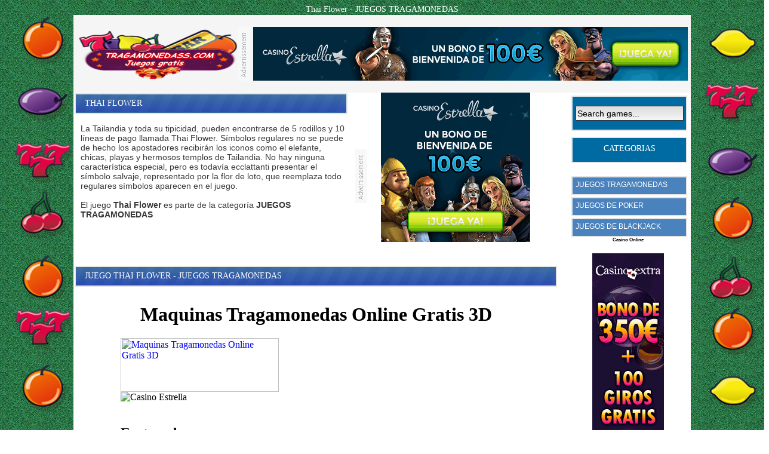

--- FILE ---
content_type: text/html; charset=utf-8
request_url: https://tragamonedass.com/thai-flower
body_size: 3213
content:
<!DOCTYPE html PUBLIC "-//W3C//DTD XHTML 1.0 Strict//EN"
    "http://www.w3.org/TR/xhtml1/DTD/xhtml1-strict.dtd">
<html xmlns="http://www.w3.org/1999/xhtml" xml:lang="es" lang="es">
<head>
<meta http-equiv="Content-Type" content="text/html; charset=utf-8"/>
<title>Thai Flower - JUEGOS TRAGAMONEDAS</title>
	<link rel="canonical" href="https://tragamonedass.com/thai-flower" />
<meta name="description" content="La Tailandia y toda su tipicidad, pueden encontrarse de 5 rodillos y 10 líneas de pago llamada Thai Flower. Símbolos  regulares no se puede de hecho los apostadores recibirán los iconos como el elefante, chicas, playas y hermosos templos de Tailandia. No hay ninguna característica especial, pero es todavía ecclattanti presentar el símbolo salvaje, representado por la flor de loto, que reemplaza todo regulares símbolos aparecen en el juego."/>
<meta name="Rating" content="General"/>
<meta name="distribution" content="global"/>
<meta name="robots" content="index,follow"/>
<meta name="expires" content="never"/>
<meta name="revisit-after" content="1 days"/>
<meta property="og:image" />
<script type="text/javascript" src="includes/jquery-1.8.2.js"></script>
<script type="text/javascript">
SITE_URL = 'http://www.tragamonedass.com';
TEMPLATE_URL = '/templates/bluetino';
AD_COUNTDOWN = '10';
SEO_ON = '3';
USER_IS_ADMIN = '0';
COMMENT_POINTS = 10;
POST_POINTS = 10;NEW_PMS = 0; NEW_FRS = 0; N_NEW_TOPIC = 0;ID = '1555';DELETE_FRIEND_CONFIRM = 'Are you sure you want to delete this friend?';UNFRIENDED = 'Friend removed';REQUEST_SENT = 'Request sent';CHALLENGE_A_FRIEND = 'Challenge a friend';CHALLENGE_SUBMITTED = 'Challenge sent';CHALLENGE_ANOTHER = 'Challenge another friend';GAME_FAVOURITE = 'Favourite';GAME_UNFAVOURITE = 'Unfavourite';FILL_IN_FORM = 'Please make sure you\'ve filled in the required fields';N_COMMENT_FAST = 'Please wait at least 60 seconds between comments';N_POINTS_EARNED1 = 'You earned';N_POINTS_EARNED2 = 'points';N_POINTS_EARNED_COMMENT = 'for posting a comment';N_ONE_NEW_PM = 'You have a new private message';N_MULTIPLE_NEW_PMS1 = 'You have';N_MULTIPLE_NEW_PMS2 = 'unread private messages';N_ONE_NEW_FR = 'You have a new friend request';N_MULTIPLE_NEW_FRS1 = 'You have';N_MULTIPLE_NEW_FRS2 = 'new friend requests';N_VIEW = 'View';
window.setTimeout('GameAddPlay(1555)', 10000);
window.setTimeout('UserAddPlay()', 120000);
</script>
<script type="text/javascript" src="includes/avarcade.js"></script>
<link rel="shortcut icon" href="favicon.ico" type="image/x-icon"/>
<link rel="icon" href="favicon.ico" type="image/x-icon"/>
<link rel="stylesheet" type="text/css" href="templates/bluetino/style.css"/>
<style type="text/css">
/*<![CDATA[*/
 br.c2 {clear:both}
 div.c1 {text-align: center}
 div.c2 {text-align: left}
/*]]>*/
</style>
<style type="text/css">
/*<![CDATA[*/
 br.c1 {clear:both}
/*]]>*/
</style>
</head>
<div style="background:url(templates/bluetino/images/main_background.png) center no-repeat;height:1000px;position:absolute; width:100%;z-index: -500"></div>
<body>
<div class="c1">
<h1>Thai Flower - JUEGOS TRAGAMONEDAS</h1>
<div class="main_container header">
<div class="logo"><a href="/"><img src="templates/bluetino/images/logo.png" width="265" height="90" alt="Maquinas Tragamonedas Online Gratis 3D" title="Maquinas Tragamonedas Online Gratis 3D"/></a></div>
<div class="leaderboard">
<img src="pics/estrella.gif" alt="Casino Estrella">
</div>
<br class="c1"/></div>
<div class="home_container">
<div class="content_left">
<div class="game_info_left">
<div class="game_description_head">
<h2>Thai Flower</h2>
</div>
<br/>
<div class="game_description">La Tailandia y toda su tipicidad, pueden encontrarse de 5 rodillos y 10 líneas de pago llamada Thai Flower. Símbolos  regulares no se puede de hecho los apostadores recibirán los iconos como el elefante, chicas, playas y hermosos templos de Tailandia. No hay ninguna característica especial, pero es todavía ecclattanti presentar el símbolo salvaje, representado por la flor de loto, que reemplaza todo regulares símbolos aparecen en el juego.</div>
<br/>
<div class="game_description">El juego <strong>Thai Flower</strong> es parte de la categoría  <strong>JUEGOS TRAGAMONEDAS</strong></div>
</div>
<div class="game_ads"><img src="pics/estrella2.gif" alt="Casino Estrella Bono"></div>
<br class="c1"/>
<div class="content">
<div class="view_share_button"><div><div class="social_icons">
	<div class="social_text">
		</div>
	<!--- Facebook --->
	<div class="fb-like" data-width="50" data-layout="button_count" data-show-faces="false" data-send="false"></div>
	<!--- google plus --->
<div class="g-plusone" data-size="medium"></div>
<script type="text/javascript">
  (function() {
    var po = document.createElement('script'); po.type = 'text/javascript'; po.async = true;
    po.src = 'https://apis.google.com/js/plusone.js';
    var s = document.getElementsByTagName('script')[0]; s.parentNode.insertBefore(po, s);
  })();
</script>
</div></div></div>
<div class="game_description_head">
<h2>JUEGO Thai Flower - JUEGOS TRAGAMONEDAS</h2>
</div>						
<div class="game_container"><div id="ava-game_container"><iframe src="casinomatrix/matrix_layout-1-partnerCode-skillonnet-context-matrix-realMoney-false-portal1_preload-thaiflower-accountId--ticket--languageCode-en_GB_ext_iframe" width="670" height="500" frameborder="0"></iframe></div></div>
<br><br>
<!--Aici incepe Butonul de Raportare-->
<div class="view_report_button">	<div id="reportgame"><a href="#" onclick="ShowPopup('ava-popup', 'includes/forms/game_report_form_id-1555', 'Report Game'); return false">Report Game</a></div></div>
<!--Aici se termina Butonul de Raportare-->
<div class="game_description_head">
<h2>More games</h2>
</div>
<div class="featured_game_random">
	<div class="featured_game_image">
		<a href="/"></a>
	</div> 
	<div class="featured_game_info">
		<div class="featured_game_head">
			<a href="/" alt="Muse" title="Muse">Muse</a>
		</div> 
	</div>
	<br style="clear:both"/>
</div>
<div class="featured_game_random">
	<div class="featured_game_image">
		<a href="volcano-eruption"><img src="games/images/volcano-eruption.jpg" height="140" width="182" alt="Volcano Eruption" title="Volcano Eruption"/></a>
	</div> 
	<div class="featured_game_info">
		<div class="featured_game_head">
			<a href="volcano-eruption" alt="Volcano Eruption" title="Volcano Eruption">Volcano Eruption</a>
		</div> 
	</div>
	<br style="clear:both"/>
</div>
<div class="featured_game_random">
	<div class="featured_game_image">
		<a href="alcatraz"></a>
	</div> 
	<div class="featured_game_info">
		<div class="featured_game_head">
			<a href="alcatraz" alt="Alcatraz" title="Alcatraz">Alcatraz</a>
		</div> 
	</div>
	<br style="clear:both"/>
</div>
<div class="featured_game_random">
	<div class="featured_game_image">
		<a href="mystic-dreams"></a>
	</div> 
	<div class="featured_game_info">
		<div class="featured_game_head">
			<a href="mystic-dreams" alt="Mystic Dreams" title="Mystic Dreams">Mystic Dreams</a>
		</div> 
	</div>
	<br style="clear:both"/>
</div><br class="c1"/>
<br/></div>
<div class="game_description_head">
<h2>Comments Thai Flower</h2>
</div>
<div class="game_description"><br/>
<div class="fb-comments" data-width="815"></div>
</div></div>
<div class="c2">
<div class="content_right"><div class="module_header_search"><h3><div class="search">
			<form action="index_task-search" method="get" onsubmit="searchSubmit('http://www.tragamonedass.com', ''); return false;">
			<div class="search_contain">
            	<input name="q" type="text" size="10" id="search_textbox" value="Search games..." onclick="clickclear(this, 'Search games...')" onblur="clickrecall(this,'Search games...')" class="search_box"/>
            </div>
			</form>
		</div></h3></div>
<div class="module_header"><h3>CATEGORIAS</h3></div>
<div class="module"></a><li><a href="juegos-tragamonedas">JUEGOS TRAGAMONEDAS</a></li></a><li><a href="juegos-de-poker">JUEGOS DE POKER</a></li></a><li><a href="juegos-de-blackjack">JUEGOS DE BLACKJACK</a></li><center><h6>Casino Online</h6></center>
<center><img src="pics/casinoextra.gif" alt="Casino Extra">
</center>
</div>
<center><h6>Advertisment</h6></center>
</div></div>
<br class="c1"/>
<br style="clear:both"/>
	</div>
<div class="footer">
	                                  Copyright TRAGAMONEDASS.COM 2020. -<a href="/cdn-cgi/l/email-protection#0b6f6e677e73733c3d234a595944494a22726a63646425686466">Contactar</a>-
</br>  Juegos en TRAGAMONEDASS.COM tienen derechos de autor de los sitios de los que se extrajeron. 
                            </div>
<!--Aici incepe Noul cod pentru Butonul de Raportare-->
 <div id="current_task" style="display:none">view</div>
<div class="notification" id="notification">
	<div class="notification_icon"></div>
	<div class="notification_message"></div>
	<div class="notification_quit" id="notification_quit">X</div>
</div>
<!-- AV Arcade Popup !-->
<div id="ava-popup">
	<div id="ava-popup-header">
		<div id="ava-popup-title"></div>
		<div id="popup-close-button" onclick="HidePopup();"></div>
	</div>
	<div id="ava-popup-content"></div>
</div>
<div id="overlay"></div>
<div id="close_fs" class="close_fullscreen" onclick="ResetFlash()"><a href="#">
Exit fullscreen</a></div>
<!--Aici se termina Noul cod pentru Butonul de Raportare-->
                            <script data-cfasync="false" src="/cdn-cgi/scripts/5c5dd728/cloudflare-static/email-decode.min.js"></script><script defer src="https://static.cloudflareinsights.com/beacon.min.js/vcd15cbe7772f49c399c6a5babf22c1241717689176015" integrity="sha512-ZpsOmlRQV6y907TI0dKBHq9Md29nnaEIPlkf84rnaERnq6zvWvPUqr2ft8M1aS28oN72PdrCzSjY4U6VaAw1EQ==" data-cf-beacon='{"version":"2024.11.0","token":"86379f3220d545b1a63e981b7d10e34e","r":1,"server_timing":{"name":{"cfCacheStatus":true,"cfEdge":true,"cfExtPri":true,"cfL4":true,"cfOrigin":true,"cfSpeedBrain":true},"location_startswith":null}}' crossorigin="anonymous"></script>
</body>
</html></div>
</div>
</body>
</html>

--- FILE ---
content_type: text/html; charset=utf-8
request_url: https://tragamonedass.com/casinomatrix/matrix_layout-1-partnerCode-skillonnet-context-matrix-realMoney-false-portal1_preload-thaiflower-accountId--ticket--languageCode-en_GB_ext_iframe
body_size: 5143
content:

<center><h1>Maquinas Tragamonedas Online Gratis 3D</h1></center>
<!DOCTYPE html PUBLIC "-//W3C//DTD XHTML 1.0 Strict//EN" "http://www.w3.org/TR/xhtml1/DTD/xhtml1-strict.dtd">
<html xmlns="http://www.w3.org/1999/xhtml" xml:lang="en" lang="en" xmlns:fb="http://www.facebook.com/2008/fbml">
<head>
	<meta http-equiv="Content-Type" content="text/html; charset=UTF-8"/>
<!-- Begin Cookie Consent plugin by Silktide - http://silktide.com/cookieconsent -->
<script type="text/javascript">
    window.cookieconsent_options = {"message":"This website uses cookies to ensure you get the best experience on our website","dismiss":"Got it!","learnMore":"More info","link":"https://www.google.com/policies/technologies/","theme":"dark-bottom"};
</script>
<script type="text/javascript" src="https://s3.amazonaws.com/cc.silktide.com/cookieconsent.latest.min.js"></script>
<!-- End Cookie Consent plugin -->
<title>Maquinas Tragamonedas Online Gratis 3D</title>
	<link rel="canonical" href="https://tragamonedass.com" />
<meta name="description" content="Juega gratis,a las maquinas tragamonedas online. Añadimos cada día mas nuevos juegos de tragamonedas 3D."/>
	<meta name="keywords" content="tragamonedas, juegos tragamonedas, tragamonedas gratis, tragamonedas online, tragamonedas 3D, maquinas tragamonedas"/><meta name="generator" content="AV Arcade"/>
<script type="text/javascript">
SITE_URL = 'http://www.tragamonedass.com';
TEMPLATE_URL = '/templates/bluetino';
AD_COUNTDOWN = '10';
SEO_ON = '3';
USER_IS_ADMIN = '0';
COMMENT_POINTS = 10;
POST_POINTS = 10;NEW_PMS = 0; NEW_FRS = 0; N_NEW_TOPIC = 0;DELETE_FRIEND_CONFIRM = 'Are you sure you want to delete this friend?';UNFRIENDED = 'Friend removed';REQUEST_SENT = 'Request sent';CHALLENGE_A_FRIEND = 'Challenge a friend';CHALLENGE_SUBMITTED = 'Challenge sent';CHALLENGE_ANOTHER = 'Challenge another friend';GAME_FAVOURITE = 'Favourite';GAME_UNFAVOURITE = 'Unfavourite';FILL_IN_FORM = 'Please make sure you\'ve filled in the required fields';N_COMMENT_FAST = 'Please wait at least 60 seconds between comments';N_POINTS_EARNED1 = 'You earned';N_POINTS_EARNED2 = 'points';N_POINTS_EARNED_COMMENT = 'for posting a comment';N_ONE_NEW_PM = 'You have a new private message';N_MULTIPLE_NEW_PMS1 = 'You have';N_MULTIPLE_NEW_PMS2 = 'unread private messages';N_ONE_NEW_FR = 'You have a new friend request';N_MULTIPLE_NEW_FRS1 = 'You have';N_MULTIPLE_NEW_FRS2 = 'new friend requests';N_VIEW = 'View';
</script>
<script type="text/javascript" src="includes/jquery-1.8.2.js"></script>
<script type="text/javascript" src="includes/avarcade.js"></script>
<link rel="shortcut icon" href="favicon.ico" type="image/x-icon"/>
<link rel="icon" href="favicon.ico" type="image/x-icon"/>
<style type="text/css">
/* Game fullscreen */
.flash_popup {
	position: fixed;
	z-index: 3;
	top: 0%;
    left: 50%;
    margin: 0 auto;
}
.close_fullscreen {
	z-index: 4;
	position: fixed;
	display: none;
	top: 0px;
	right: 0px;
	background-color: #000;
	color: #fff;
	font-family: Arial;
	font-size: 18px;
	padding: 5px;
}
.close_fullscreen a {
	text-decoration: none;
	color: #fff;
}
.3dmissing {
	margin: auto;
	position: relative;
	top: 50%;
	width: 193px;
}
#unityPlayer {
	cursor: default;
	height: 450px;
	width: 600px;
}
</style><link rel="stylesheet" type="text/css" href="templates/bluetino/style.css"/>
</head>
<div style="background:url(templates/bluetino/images/main_background.png) center no-repeat;height:1000px;position:absolute; width:100%;z-index: -500"></div>
<body>
<div class="main_container header">
<div class="logo"><a href="/"><img src="templates/bluetino/images/logo.png" width="265" height="90" alt="Maquinas Tragamonedas Online Gratis 3D" title="Maquinas Tragamonedas Online Gratis 3D"/></a></div>
<div class="leaderboard">
<img src="pics/estrella.gif" alt="Casino Estrella">
</div>
		<br style="clear:both"/>
</div><div class="home_container">
<div class="content_left">
<div class="featured_games_heading">
<h2>Featured games</h2>
</div>
<div class="featured_games"><div id="featured_games_container">
<div class="featured_game">
	<div class="featured_game_image">
		<a href="lucky-lady-charm"><img src="games/images/lucky ladys charm.jpg" height="140" width="182" alt="Lucky Lady Charm" title="Lucky Lady Charm"/></a>
	</div> 
	<div class="featured_game_info">
		<div class="featured_game_head">
			<a href="lucky-lady-charm" alt="Lucky Lady Charm" title="Lucky Lady Charm">Lucky Lady Charm</a>
		</div>Pulgadas, un nuevo día,  adicionales de tragaperras con un juego muy interesante conocido por muchos de u… 
	</div>
	<br style="clear:both"/>
</div>
<div class="featured_game">
	<div class="featured_game_image">
		<a href="golden-goddess-"><img src="games/images/golden_goddess.jpg" height="140" width="182" alt="Golden Goddess " title="Golden Goddess "/></a>
	</div> 
	<div class="featured_game_info">
		<div class="featured_game_head">
			<a href="golden-goddess-" alt="Golden Goddess " title="Golden Goddess ">Golden Goddess </a>
		</div>Juego Golden Goddess son los más populares juegos, online tragamonedas, el Internet, siendo un juego publ… 
	</div>
	<br style="clear:both"/>
</div>
<div class="featured_game">
	<div class="featured_game_image">
		<a href="book-of-ra"><img src="games/images/book_of_ra.jpg" height="140" width="182" alt="Book of Ra" title="Book of Ra"/></a>
	</div> 
	<div class="featured_game_info">
		<div class="featured_game_head">
			<a href="book-of-ra" alt="Book of Ra" title="Book of Ra">Book of Ra</a>
		</div>Nunca había imaginado que tanto te gusta últimos juegos, añadido, hoy he añadido al juego, Book of Ra, qu… 
	</div>
	<br style="clear:both"/>
</div>
<div class="featured_game">
	<div class="featured_game_image">
		<a href="sizzling-hott"><img src="games/images/sizzling_hott.jpg" height="140" width="182" alt="Sizzling Hott" title="Sizzling Hott"/></a>
	</div> 
	<div class="featured_game_info">
		<div class="featured_game_head">
			<a href="sizzling-hott" alt="Sizzling Hott" title="Sizzling Hott">Sizzling Hott</a>
		</div>Los que están en busca de emociones, proponen, juegan ahora en línea, las mejores máquinas tragamonedas, … 
	</div>
	<br style="clear:both"/>
</div></div><br style="clear:both"/>
<br/></div>
<div class="featured_games_heading">
<h2>JUEGOS NUEVOS</h2>
</div>
<div class="featured_games"><div id="featured_games_container">
<div class="featured_game">
	<div class="featured_game_image">
		<a href="koi-princess"><img src="games/images/koi_princess.jpg" height="140" width="182" alt="Koi Princess" title="Koi Princess"/></a>
	</div> 
	<div class="featured_game_info">
		<div class="featured_game_head">
			<a href="koi-princess" alt="Koi Princess" title="Koi Princess">Koi Princess</a>
		</div>Gracias a la empresa NetEnt  y un tema totalmente inspirado en la cultura china, juego de tragamonedas Ko… 
	</div>
	<br style="clear:both"/>
</div>
<div class="featured_game">
	<div class="featured_game_image">
		<a href="golden-eggs"><img src="games/images/golden_eggs.jpg" height="140" width="182" alt="Golden Eggs" title="Golden Eggs"/></a>
	</div> 
	<div class="featured_game_info">
		<div class="featured_game_head">
			<a href="golden-eggs" alt="Golden Eggs" title="Golden Eggs">Golden Eggs</a>
		</div>Ahora tienes la oportunidad de jugar aqui otro nuevo juego de tragamonedas producto por Gameplay Interact… 
	</div>
	<br style="clear:both"/>
</div>
<div class="featured_game">
	<div class="featured_game_image">
		<a href="monopoly-once-around-deluxe"><img src="games/images/monopoly_once_around_deluxe.jpg" height="140" width="182" alt="Monopoly Once Around Deluxe" title="Monopoly Once Around Deluxe"/></a>
	</div> 
	<div class="featured_game_info">
		<div class="featured_game_head">
			<a href="monopoly-once-around-deluxe" alt="Monopoly Once Around Deluxe" title="Monopoly Once Around Deluxe">Monopoly Once Around Deluxe</a>
		</div>Conviértete en tu propio magnate de bienes raíces en nueva tragamonedas de WMS llamada Monopoly Once Arou… 
	</div>
	<br style="clear:both"/>
</div>
<div class="featured_game">
	<div class="featured_game_image">
		<a href="the-nice-list"><img src="games/images/the-nice-list.jpg" height="140" width="182" alt="The Nice List" title="The Nice List"/></a>
	</div> 
	<div class="featured_game_info">
		<div class="featured_game_head">
			<a href="the-nice-list" alt="The Nice List" title="The Nice List">The Nice List</a>
		</div>Si está familiarizado con nuestros  juegos de tragamonedas en linea con temas de Navidad y Papá Noel ento… 
	</div>
	<br style="clear:both"/>
</div>
<div class="featured_game">
	<div class="featured_game_image">
		<a href="cleopatra-queen-of-slots"><img src="games/images/cleopatra_queen_of_slots.jpg" height="140" width="182" alt="Cleopatra Queen of Slots" title="Cleopatra Queen of Slots"/></a>
	</div> 
	<div class="featured_game_info">
		<div class="featured_game_head">
			<a href="cleopatra-queen-of-slots" alt="Cleopatra Queen of Slots" title="Cleopatra Queen of Slots">Cleopatra Queen of Slots</a>
		</div>Ahora a todos los fans tienes la oportunidad para jugar por en linea una nueva tragamonedas en linea con … 
	</div>
	<br style="clear:both"/>
</div>
<div class="featured_game">
	<div class="featured_game_image">
		<a href="cleopatra-xviii"><img src="games/images/cleopatra_xviii.jpg" height="140" width="182" alt="Cleopatra XVIII" title="Cleopatra XVIII"/></a>
	</div> 
	<div class="featured_game_info">
		<div class="featured_game_head">
			<a href="cleopatra-xviii" alt="Cleopatra XVIII" title="Cleopatra XVIII">Cleopatra XVIII</a>
		</div>Ahora a todos los fans tienes la oportunidad para jugar por en linea una nueva tragamonedas en linea  de … 
	</div>
	<br style="clear:both"/>
</div>
<div class="featured_game">
	<div class="featured_game_image">
		<a href="zeus-king-of-gods"><img src="games/images/zeus_king_of_gods.jpg" height="140" width="182" alt="Zeus King of Gods" title="Zeus King of Gods"/></a>
	</div> 
	<div class="featured_game_info">
		<div class="featured_game_head">
			<a href="zeus-king-of-gods" alt="Zeus King of Gods" title="Zeus King of Gods">Zeus King of Gods</a>
		</div>Las tragamonedas 3D que se remontan a la antigua mitología griega son muchas y hoy también añade Zeus Kin… 
	</div>
	<br style="clear:both"/>
</div>
<div class="featured_game">
	<div class="featured_game_image">
		<a href="rabbit-in-the-hat"><img src="games/images/rabbit_in_the_hat.jpg" height="140" width="182" alt="Rabbit In The Hat" title="Rabbit In The Hat"/></a>
	</div> 
	<div class="featured_game_info">
		<div class="featured_game_head">
			<a href="rabbit-in-the-hat" alt="Rabbit In The Hat" title="Rabbit In The Hat">Rabbit In The Hat</a>
		</div>Juego Rabbit In The Hat es una nueva tragamonedas que es  impulsado por Microgaming. Esto viene con 25 li… 
	</div>
	<br style="clear:both"/>
</div>
<div class="featured_game">
	<div class="featured_game_image">
		<a href="böb-the-epic-viking-quest-for-the-sword"><img src="games/images/the_epic_viking.jpg" height="140" width="182" alt="Böb: The Epic Viking Quest for the …" title="Böb: The Epic Viking Quest for the …"/></a>
	</div> 
	<div class="featured_game_info">
		<div class="featured_game_head">
			<a href="böb-the-epic-viking-quest-for-the-sword" alt="Böb: The Epic Viking Quest for the …" title="Böb: The Epic Viking Quest for the …">Böb: The Epic Viking Quest for the …</a>
		</div>Böb: The Epic Viking Quest for the Sword es una nueva maquina tragamonedas de vikingos que está impulsado… 
	</div>
	<br style="clear:both"/>
</div>
<div class="featured_game">
	<div class="featured_game_image">
		<a href="illusionist"><img src="images/blank_thumb.png" height="140" width="182" alt="Illusionist" title="Illusionist"/></a>
	</div> 
	<div class="featured_game_info">
		<div class="featured_game_head">
			<a href="illusionist" alt="Illusionist" title="Illusionist">Illusionist</a>
		</div>Si usted es aficionado de trucos y con frecuencia visita el circo para ver el maravilloso mundo de las il… 
	</div>
	<br style="clear:both"/>
</div>
<div class="featured_game">
	<div class="featured_game_image">
		<a href="indian-spirit"><img src="games/images/indian_spirit.jpg" height="140" width="182" alt="Indian Spirit" title="Indian Spirit"/></a>
	</div> 
	<div class="featured_game_info">
		<div class="featured_game_head">
			<a href="indian-spirit" alt="Indian Spirit" title="Indian Spirit">Indian Spirit</a>
		</div>Ahora es el momento de presentar el más popular juego de tragamonedas Gaminator llamada Indian Spirit. Es… 
	</div>
	<br style="clear:both"/>
</div>
<div class="featured_game">
	<div class="featured_game_image">
		<a href="moon-warriors"><img src="games/images/moonwarriors.jpg" height="140" width="182" alt="Moon Warriors" title="Moon Warriors"/></a>
	</div> 
	<div class="featured_game_info">
		<div class="featured_game_head">
			<a href="moon-warriors" alt="Moon Warriors" title="Moon Warriors">Moon Warriors</a>
		</div>Nueva tragamonedas de IGT & H5G llamada Moon Warriors es un juego magnífico que se basa en un tema de… 
	</div>
	<br style="clear:both"/>
</div>
<div class="featured_game">
	<div class="featured_game_image">
		<a href="bloodlines"><img src="games/images/bloodlines.jpg" height="140" width="182" alt="Bloodlines" title="Bloodlines"/></a>
	</div> 
	<div class="featured_game_info">
		<div class="featured_game_head">
			<a href="bloodlines" alt="Bloodlines" title="Bloodlines">Bloodlines</a>
		</div>Bloodlines es una nueva maquina  que está impulsado por Genesis Gaming y es realizado con un formato mode… 
	</div>
	<br style="clear:both"/>
</div>
<div class="featured_game">
	<div class="featured_game_image">
		<a href="angel-slot"><img src="games/images/angel_slot.jpg" height="140" width="182" alt="Angel Slot" title="Angel Slot"/></a>
	</div> 
	<div class="featured_game_info">
		<div class="featured_game_head">
			<a href="angel-slot" alt="Angel Slot" title="Angel Slot">Angel Slot</a>
		</div>Angel Slot es una nueva maquina en linea que está impulsado por Game Scale y es realizado con un formato … 
	</div>
	<br style="clear:both"/>
</div>
<div class="featured_game">
	<div class="featured_game_image">
		<a href="texas-tea"><img src="games/images/texas_tea.jpg" height="140" width="182" alt="Texas Tea" title="Texas Tea"/></a>
	</div> 
	<div class="featured_game_info">
		<div class="featured_game_head">
			<a href="texas-tea" alt="Texas Tea" title="Texas Tea">Texas Tea</a>
		</div>El tema de tragamonedas en linea de IGT llamada Texas Tea gira en torno a los propietarios de los campos … 
	</div>
	<br style="clear:both"/>
</div>
<div class="featured_game">
	<div class="featured_game_image">
		<a href="jewel-box"><img src="games/images/jewel-box.jpg" height="140" width="182" alt="Jewel Box" title="Jewel Box"/></a>
	</div> 
	<div class="featured_game_info">
		<div class="featured_game_head">
			<a href="jewel-box" alt="Jewel Box" title="Jewel Box">Jewel Box</a>
		</div>Jewel Box es un es una tragamonedas clasica que es lo que se propone por Playn'Go con conjunto de reglas … 
	</div>
	<br style="clear:both"/>
</div>
<div class="featured_game">
	<div class="featured_game_image">
		<a href="king-of-slots"><img src="games/images/king-of-slots.jpg" height="140" width="182" alt="King of Slots" title="King of Slots"/></a>
	</div> 
	<div class="featured_game_info">
		<div class="featured_game_head">
			<a href="king-of-slots" alt="King of Slots" title="King of Slots">King of Slots</a>
		</div>Tragamonedas clasica de NetEnt llamada King of Slots es un juego nuevo que  utilizan colores brillantes, … 
	</div>
	<br style="clear:both"/>
</div>
<div class="featured_game">
	<div class="featured_game_image">
		<a href="diamond-diggin"><img src="games/images/diamond_diggin.jpg" height="140" width="182" alt="Diamond Diggin" title="Diamond Diggin"/></a>
	</div> 
	<div class="featured_game_info">
		<div class="featured_game_head">
			<a href="diamond-diggin" alt="Diamond Diggin" title="Diamond Diggin">Diamond Diggin</a>
		</div>Las juegos de tragamonedas que ofrece una tema con diamantes y mineros son muchas y hoy también añade el … 
	</div>
	<br style="clear:both"/>
</div>
<div class="featured_game">
	<div class="featured_game_image">
		<a href="matsuri"><img src="games/images/matsuri.jpg" height="140" width="182" alt="Matsuri" title="Matsuri"/></a>
	</div> 
	<div class="featured_game_info">
		<div class="featured_game_head">
			<a href="matsuri" alt="Matsuri" title="Matsuri">Matsuri</a>
		</div>Las máquinas tragamonedas que se remontan a la cultura antigua de China son muchas y hoy también añade ma… 
	</div>
	<br style="clear:both"/>
</div>
<div class="featured_game">
	<div class="featured_game_image">
		<a href="the-lovely-outlaws"><img src="games/images/the_lovely_outlaws.jpg" height="140" width="182" alt="The Lovely Outlaws" title="The Lovely Outlaws"/></a>
	</div> 
	<div class="featured_game_info">
		<div class="featured_game_head">
			<a href="the-lovely-outlaws" alt="The Lovely Outlaws" title="The Lovely Outlaws">The Lovely Outlaws</a>
		</div>The Lovely Outlaws es una tragamonedas en linea que está lo que se propone por WMS Gaming y está inspirad… 
	</div>
	<br style="clear:both"/>
</div>
<div class="featured_game">
	<div class="featured_game_image">
		<a href="plataea"><img src="games/images/plataea.jpg" height="140" width="182" alt="Plataea" title="Plataea"/></a>
	</div> 
	<div class="featured_game_info">
		<div class="featured_game_head">
			<a href="plataea" alt="Plataea" title="Plataea">Plataea</a>
		</div>Plataea es una nueva maquina en linea que está impulsado por WMS Gaming y está inspirado en la historia d… 
	</div>
	<br style="clear:both"/>
</div>
<div class="featured_game">
	<div class="featured_game_image">
		<a href="lady-glamour"><img src="games/images/lady_glamour.jpg" height="140" width="182" alt="Lady Glamour" title="Lady Glamour"/></a>
	</div> 
	<div class="featured_game_info">
		<div class="featured_game_head">
			<a href="lady-glamour" alt="Lady Glamour" title="Lady Glamour">Lady Glamour</a>
		</div>Tragamonedas HD de World Match llamada Lady Glamour utilizan colores brillantes, por lo que siempre es ed… 
	</div>
	<br style="clear:both"/>
</div>
<div class="featured_game">
	<div class="featured_game_image">
		<a href="the-glass-slipper"><img src="games/images/the_glass_slipper.jpg" height="140" width="182" alt="The Glass Slipper" title="The Glass Slipper"/></a>
	</div> 
	<div class="featured_game_info">
		<div class="featured_game_head">
			<a href="the-glass-slipper" alt="The Glass Slipper" title="The Glass Slipper">The Glass Slipper</a>
		</div>The Glass Slipper es el juego de tragamonedas que recoge la historia de la Cenicienta, el clásico cuento … 
	</div>
	<br style="clear:both"/>
</div>
<div class="featured_game">
	<div class="featured_game_image">
		<a href="wizard-of-oz-wicked-riches"><img src="games/images/wizard-of-oz-wicked-riches.jpg" height="140" width="182" alt="Wizard of Oz Wicked Riches" title="Wizard of Oz Wicked Riches"/></a>
	</div> 
	<div class="featured_game_info">
		<div class="featured_game_head">
			<a href="wizard-of-oz-wicked-riches" alt="Wizard of Oz Wicked Riches" title="Wizard of Oz Wicked Riches">Wizard of Oz Wicked Riches</a>
		</div>Wizard of Oz Wicked Riches es un juego nuevo desarrollado por  WMS con una tema de magos y brujas que inc… 
	</div>
	<br style="clear:both"/>
</div>
<div class="featured_game">
	<div class="featured_game_image">
		<a href="call-of-fruity"><img src="games/images/call_of_fruity.jpg" height="140" width="182" alt="Call of Fruity" title="Call of Fruity"/></a>
	</div> 
	<div class="featured_game_info">
		<div class="featured_game_head">
			<a href="call-of-fruity" alt="Call of Fruity" title="Call of Fruity">Call of Fruity</a>
		</div>Tragamonedas Call of Fruity es un juego producido por la empresa Barcrest lo que tiene como protagonistas… 
	</div>
	<br style="clear:both"/>
</div>
<div class="featured_game">
	<div class="featured_game_image">
		<a href="nirvana"><img src="games/images/nirvana.jpg" height="140" width="182" alt="Nirvana" title="Nirvana"/></a>
	</div> 
	<div class="featured_game_info">
		<div class="featured_game_head">
			<a href="nirvana" alt="Nirvana" title="Nirvana">Nirvana</a>
		</div>Ahora a todos los fans tienes la oportunidad para jugar por diversión una nueva maquina en linea  de Yggd… 
	</div>
	<br style="clear:both"/>
</div>
<div class="featured_game">
	<div class="featured_game_image">
		<a href="moon-shadow"><img src="games/images/moon_shadow.jpg" height="140" width="182" alt="Moon Shadow" title="Moon Shadow"/></a>
	</div> 
	<div class="featured_game_info">
		<div class="featured_game_head">
			<a href="moon-shadow" alt="Moon Shadow" title="Moon Shadow">Moon Shadow</a>
		</div>Moon Shadow es un maquina tragamonedas de Barcrest desarrollado con una tema de luna llena, lobos y poder… 
	</div>
	<br style="clear:both"/>
</div>
<div class="featured_game">
	<div class="featured_game_image">
		<a href="aftershock-frenzy"><img src="games/images/aftershock_frenzy.jpg" height="140" width="182" alt="Aftershock Frenzy" title="Aftershock Frenzy"/></a>
	</div> 
	<div class="featured_game_info">
		<div class="featured_game_head">
			<a href="aftershock-frenzy" alt="Aftershock Frenzy" title="Aftershock Frenzy">Aftershock Frenzy</a>
		</div>Tragamonedas Aftershock Frenzy  es un juego clasico de WMS desarrollado con una tema de tema de siete y B… 
	</div>
	<br style="clear:both"/>
</div></div><br style="clear:both"/>
<br/></div>
</div>
<div class="content_right"><div class="module_header_search"><h3><div class="search">
			<form action="index_task-search" method="get" onsubmit="searchSubmit('http://www.tragamonedass.com', ''); return false;">
			<div class="search_contain">
            	<input name="q" type="text" size="10" id="search_textbox" value="Search games..." onclick="clickclear(this, 'Search games...')" onblur="clickrecall(this,'Search games...')" class="search_box"/>
            </div>
			</form>
		</div></h3></div>
<div class="module_header"><h3>CATEGORIAS</h3></div>
<div class="module"></a><li><a href="juegos-tragamonedas">JUEGOS TRAGAMONEDAS</a></li></a><li><a href="juegos-de-poker">JUEGOS DE POKER</a></li></a><li><a href="juegos-de-blackjack">JUEGOS DE BLACKJACK</a></li><center><h6>Casino Online</h6></center>
<center><img src="pics/casinoextra.gif" alt="Casino Extra">
</center>
</div>
<center><h6>Advertisment</h6></center>
</div>
<br style="clear:both"/>
<br style="clear:both"/>
	</div>
<div class="footer">
	                                  Copyright TRAGAMONEDASS.COM 2021. -<a href="/cdn-cgi/l/email-protection#80e4e5ecf5f8f8b7b6a8c1d2d2cfc2c1a9f9e1e8efefaee3efed">Contactar</a>-
</br>  Juegos en TRAGAMONEDASS.COM tienen derechos de autor de los sitios de los que se extrajeron. 
                            </div>
<!--Aici incepe Noul cod pentru Butonul de Raportare-->
 <div id="current_task" style="display:none">homepage</div>
<div class="notification" id="notification">
	<div class="notification_icon"></div>
	<div class="notification_message"></div>
	<div class="notification_quit" id="notification_quit">X</div>
</div>
<!-- AV Arcade Popup !-->
<div id="ava-popup">
	<div id="ava-popup-header">
		<div id="ava-popup-title"></div>
		<div id="popup-close-button" onclick="HidePopup();"></div>
	</div>
	<div id="ava-popup-content"></div>
</div>
<div id="overlay"></div>
<div id="close_fs" class="close_fullscreen" onclick="ResetFlash()"><a href="#">
Exit fullscreen</a></div>
<!--Aici se termina Noul cod pentru Butonul de Raportare-->
                            <script data-cfasync="false" src="/cdn-cgi/scripts/5c5dd728/cloudflare-static/email-decode.min.js"></script><script defer src="https://static.cloudflareinsights.com/beacon.min.js/vcd15cbe7772f49c399c6a5babf22c1241717689176015" integrity="sha512-ZpsOmlRQV6y907TI0dKBHq9Md29nnaEIPlkf84rnaERnq6zvWvPUqr2ft8M1aS28oN72PdrCzSjY4U6VaAw1EQ==" data-cf-beacon='{"version":"2024.11.0","token":"86379f3220d545b1a63e981b7d10e34e","r":1,"server_timing":{"name":{"cfCacheStatus":true,"cfEdge":true,"cfExtPri":true,"cfL4":true,"cfOrigin":true,"cfSpeedBrain":true},"location_startswith":null}}' crossorigin="anonymous"></script>
</body>
</html></div>
</body>
</html>

--- FILE ---
content_type: text/html; charset=utf-8
request_url: https://tragamonedass.com/casinomatrix/includes/jquery-1.8.2.js
body_size: 4735
content:

<center><h1>Maquinas Tragamonedas Online Gratis 3D</h1></center>
<!DOCTYPE html PUBLIC "-//W3C//DTD XHTML 1.0 Strict//EN" "http://www.w3.org/TR/xhtml1/DTD/xhtml1-strict.dtd">
<html xmlns="http://www.w3.org/1999/xhtml" xml:lang="en" lang="en" xmlns:fb="http://www.facebook.com/2008/fbml">
<head>
	<meta http-equiv="Content-Type" content="text/html; charset=UTF-8"/>
<!-- Begin Cookie Consent plugin by Silktide - http://silktide.com/cookieconsent -->
<script type="text/javascript">
    window.cookieconsent_options = {"message":"This website uses cookies to ensure you get the best experience on our website","dismiss":"Got it!","learnMore":"More info","link":"https://www.google.com/policies/technologies/","theme":"dark-bottom"};
</script>
<script type="text/javascript" src="https://s3.amazonaws.com/cc.silktide.com/cookieconsent.latest.min.js"></script>
<!-- End Cookie Consent plugin -->
<title>Maquinas Tragamonedas Online Gratis 3D</title>
	<link rel="canonical" href="https://tragamonedass.com" />
<meta name="description" content="Juega gratis,a las maquinas tragamonedas online. Añadimos cada día mas nuevos juegos de tragamonedas 3D."/>
	<meta name="keywords" content="tragamonedas, juegos tragamonedas, tragamonedas gratis, tragamonedas online, tragamonedas 3D, maquinas tragamonedas"/><meta name="generator" content="AV Arcade"/>
<script type="text/javascript">
SITE_URL = 'http://www.tragamonedass.com';
TEMPLATE_URL = '/templates/bluetino';
AD_COUNTDOWN = '10';
SEO_ON = '3';
USER_IS_ADMIN = '0';
COMMENT_POINTS = 10;
POST_POINTS = 10;NEW_PMS = 0; NEW_FRS = 0; N_NEW_TOPIC = 0;DELETE_FRIEND_CONFIRM = 'Are you sure you want to delete this friend?';UNFRIENDED = 'Friend removed';REQUEST_SENT = 'Request sent';CHALLENGE_A_FRIEND = 'Challenge a friend';CHALLENGE_SUBMITTED = 'Challenge sent';CHALLENGE_ANOTHER = 'Challenge another friend';GAME_FAVOURITE = 'Favourite';GAME_UNFAVOURITE = 'Unfavourite';FILL_IN_FORM = 'Please make sure you\'ve filled in the required fields';N_COMMENT_FAST = 'Please wait at least 60 seconds between comments';N_POINTS_EARNED1 = 'You earned';N_POINTS_EARNED2 = 'points';N_POINTS_EARNED_COMMENT = 'for posting a comment';N_ONE_NEW_PM = 'You have a new private message';N_MULTIPLE_NEW_PMS1 = 'You have';N_MULTIPLE_NEW_PMS2 = 'unread private messages';N_ONE_NEW_FR = 'You have a new friend request';N_MULTIPLE_NEW_FRS1 = 'You have';N_MULTIPLE_NEW_FRS2 = 'new friend requests';N_VIEW = 'View';
</script>
<script type="text/javascript" src="includes/jquery-1.8.2.js"></script>
<script type="text/javascript" src="includes/avarcade.js"></script>
<link rel="shortcut icon" href="favicon.ico" type="image/x-icon"/>
<link rel="icon" href="favicon.ico" type="image/x-icon"/>
<style type="text/css">
/* Game fullscreen */
.flash_popup {
	position: fixed;
	z-index: 3;
	top: 0%;
    left: 50%;
    margin: 0 auto;
}
.close_fullscreen {
	z-index: 4;
	position: fixed;
	display: none;
	top: 0px;
	right: 0px;
	background-color: #000;
	color: #fff;
	font-family: Arial;
	font-size: 18px;
	padding: 5px;
}
.close_fullscreen a {
	text-decoration: none;
	color: #fff;
}
.3dmissing {
	margin: auto;
	position: relative;
	top: 50%;
	width: 193px;
}
#unityPlayer {
	cursor: default;
	height: 450px;
	width: 600px;
}
</style><link rel="stylesheet" type="text/css" href="templates/bluetino/style.css"/>
</head>
<div style="background:url(templates/bluetino/images/main_background.png) center no-repeat;height:1000px;position:absolute; width:100%;z-index: -500"></div>
<body>
<div class="main_container header">
<div class="logo"><a href="/"><img src="templates/bluetino/images/logo.png" width="265" height="90" alt="Maquinas Tragamonedas Online Gratis 3D" title="Maquinas Tragamonedas Online Gratis 3D"/></a></div>
<div class="leaderboard">
<img src="pics/estrella.gif" alt="Casino Estrella">
</div>
		<br style="clear:both"/>
</div><div class="home_container">
<div class="content_left">
<div class="featured_games_heading">
<h2>Featured games</h2>
</div>
<div class="featured_games"><div id="featured_games_container">
<div class="featured_game">
	<div class="featured_game_image">
		<a href="lucky-lady-charm"><img src="games/images/lucky ladys charm.jpg" height="140" width="182" alt="Lucky Lady Charm" title="Lucky Lady Charm"/></a>
	</div> 
	<div class="featured_game_info">
		<div class="featured_game_head">
			<a href="lucky-lady-charm" alt="Lucky Lady Charm" title="Lucky Lady Charm">Lucky Lady Charm</a>
		</div>Pulgadas, un nuevo día,  adicionales de tragaperras con un juego muy interesante conocido por muchos de u… 
	</div>
	<br style="clear:both"/>
</div>
<div class="featured_game">
	<div class="featured_game_image">
		<a href="golden-goddess-"><img src="games/images/golden_goddess.jpg" height="140" width="182" alt="Golden Goddess " title="Golden Goddess "/></a>
	</div> 
	<div class="featured_game_info">
		<div class="featured_game_head">
			<a href="golden-goddess-" alt="Golden Goddess " title="Golden Goddess ">Golden Goddess </a>
		</div>Juego Golden Goddess son los más populares juegos, online tragamonedas, el Internet, siendo un juego publ… 
	</div>
	<br style="clear:both"/>
</div>
<div class="featured_game">
	<div class="featured_game_image">
		<a href="book-of-ra"><img src="games/images/book_of_ra.jpg" height="140" width="182" alt="Book of Ra" title="Book of Ra"/></a>
	</div> 
	<div class="featured_game_info">
		<div class="featured_game_head">
			<a href="book-of-ra" alt="Book of Ra" title="Book of Ra">Book of Ra</a>
		</div>Nunca había imaginado que tanto te gusta últimos juegos, añadido, hoy he añadido al juego, Book of Ra, qu… 
	</div>
	<br style="clear:both"/>
</div>
<div class="featured_game">
	<div class="featured_game_image">
		<a href="sizzling-hott"><img src="games/images/sizzling_hott.jpg" height="140" width="182" alt="Sizzling Hott" title="Sizzling Hott"/></a>
	</div> 
	<div class="featured_game_info">
		<div class="featured_game_head">
			<a href="sizzling-hott" alt="Sizzling Hott" title="Sizzling Hott">Sizzling Hott</a>
		</div>Los que están en busca de emociones, proponen, juegan ahora en línea, las mejores máquinas tragamonedas, … 
	</div>
	<br style="clear:both"/>
</div></div><br style="clear:both"/>
<br/></div>
<div class="featured_games_heading">
<h2>JUEGOS NUEVOS</h2>
</div>
<div class="featured_games"><div id="featured_games_container">
<div class="featured_game">
	<div class="featured_game_image">
		<a href="koi-princess"><img src="games/images/koi_princess.jpg" height="140" width="182" alt="Koi Princess" title="Koi Princess"/></a>
	</div> 
	<div class="featured_game_info">
		<div class="featured_game_head">
			<a href="koi-princess" alt="Koi Princess" title="Koi Princess">Koi Princess</a>
		</div>Gracias a la empresa NetEnt  y un tema totalmente inspirado en la cultura china, juego de tragamonedas Ko… 
	</div>
	<br style="clear:both"/>
</div>
<div class="featured_game">
	<div class="featured_game_image">
		<a href="golden-eggs"><img src="games/images/golden_eggs.jpg" height="140" width="182" alt="Golden Eggs" title="Golden Eggs"/></a>
	</div> 
	<div class="featured_game_info">
		<div class="featured_game_head">
			<a href="golden-eggs" alt="Golden Eggs" title="Golden Eggs">Golden Eggs</a>
		</div>Ahora tienes la oportunidad de jugar aqui otro nuevo juego de tragamonedas producto por Gameplay Interact… 
	</div>
	<br style="clear:both"/>
</div>
<div class="featured_game">
	<div class="featured_game_image">
		<a href="monopoly-once-around-deluxe"><img src="games/images/monopoly_once_around_deluxe.jpg" height="140" width="182" alt="Monopoly Once Around Deluxe" title="Monopoly Once Around Deluxe"/></a>
	</div> 
	<div class="featured_game_info">
		<div class="featured_game_head">
			<a href="monopoly-once-around-deluxe" alt="Monopoly Once Around Deluxe" title="Monopoly Once Around Deluxe">Monopoly Once Around Deluxe</a>
		</div>Conviértete en tu propio magnate de bienes raíces en nueva tragamonedas de WMS llamada Monopoly Once Arou… 
	</div>
	<br style="clear:both"/>
</div>
<div class="featured_game">
	<div class="featured_game_image">
		<a href="the-nice-list"><img src="games/images/the-nice-list.jpg" height="140" width="182" alt="The Nice List" title="The Nice List"/></a>
	</div> 
	<div class="featured_game_info">
		<div class="featured_game_head">
			<a href="the-nice-list" alt="The Nice List" title="The Nice List">The Nice List</a>
		</div>Si está familiarizado con nuestros  juegos de tragamonedas en linea con temas de Navidad y Papá Noel ento… 
	</div>
	<br style="clear:both"/>
</div>
<div class="featured_game">
	<div class="featured_game_image">
		<a href="cleopatra-queen-of-slots"><img src="games/images/cleopatra_queen_of_slots.jpg" height="140" width="182" alt="Cleopatra Queen of Slots" title="Cleopatra Queen of Slots"/></a>
	</div> 
	<div class="featured_game_info">
		<div class="featured_game_head">
			<a href="cleopatra-queen-of-slots" alt="Cleopatra Queen of Slots" title="Cleopatra Queen of Slots">Cleopatra Queen of Slots</a>
		</div>Ahora a todos los fans tienes la oportunidad para jugar por en linea una nueva tragamonedas en linea con … 
	</div>
	<br style="clear:both"/>
</div>
<div class="featured_game">
	<div class="featured_game_image">
		<a href="cleopatra-xviii"><img src="games/images/cleopatra_xviii.jpg" height="140" width="182" alt="Cleopatra XVIII" title="Cleopatra XVIII"/></a>
	</div> 
	<div class="featured_game_info">
		<div class="featured_game_head">
			<a href="cleopatra-xviii" alt="Cleopatra XVIII" title="Cleopatra XVIII">Cleopatra XVIII</a>
		</div>Ahora a todos los fans tienes la oportunidad para jugar por en linea una nueva tragamonedas en linea  de … 
	</div>
	<br style="clear:both"/>
</div>
<div class="featured_game">
	<div class="featured_game_image">
		<a href="zeus-king-of-gods"><img src="games/images/zeus_king_of_gods.jpg" height="140" width="182" alt="Zeus King of Gods" title="Zeus King of Gods"/></a>
	</div> 
	<div class="featured_game_info">
		<div class="featured_game_head">
			<a href="zeus-king-of-gods" alt="Zeus King of Gods" title="Zeus King of Gods">Zeus King of Gods</a>
		</div>Las tragamonedas 3D que se remontan a la antigua mitología griega son muchas y hoy también añade Zeus Kin… 
	</div>
	<br style="clear:both"/>
</div>
<div class="featured_game">
	<div class="featured_game_image">
		<a href="rabbit-in-the-hat"><img src="games/images/rabbit_in_the_hat.jpg" height="140" width="182" alt="Rabbit In The Hat" title="Rabbit In The Hat"/></a>
	</div> 
	<div class="featured_game_info">
		<div class="featured_game_head">
			<a href="rabbit-in-the-hat" alt="Rabbit In The Hat" title="Rabbit In The Hat">Rabbit In The Hat</a>
		</div>Juego Rabbit In The Hat es una nueva tragamonedas que es  impulsado por Microgaming. Esto viene con 25 li… 
	</div>
	<br style="clear:both"/>
</div>
<div class="featured_game">
	<div class="featured_game_image">
		<a href="böb-the-epic-viking-quest-for-the-sword"><img src="games/images/the_epic_viking.jpg" height="140" width="182" alt="Böb: The Epic Viking Quest for the …" title="Böb: The Epic Viking Quest for the …"/></a>
	</div> 
	<div class="featured_game_info">
		<div class="featured_game_head">
			<a href="böb-the-epic-viking-quest-for-the-sword" alt="Böb: The Epic Viking Quest for the …" title="Böb: The Epic Viking Quest for the …">Böb: The Epic Viking Quest for the …</a>
		</div>Böb: The Epic Viking Quest for the Sword es una nueva maquina tragamonedas de vikingos que está impulsado… 
	</div>
	<br style="clear:both"/>
</div>
<div class="featured_game">
	<div class="featured_game_image">
		<a href="illusionist"><img src="images/blank_thumb.png" height="140" width="182" alt="Illusionist" title="Illusionist"/></a>
	</div> 
	<div class="featured_game_info">
		<div class="featured_game_head">
			<a href="illusionist" alt="Illusionist" title="Illusionist">Illusionist</a>
		</div>Si usted es aficionado de trucos y con frecuencia visita el circo para ver el maravilloso mundo de las il… 
	</div>
	<br style="clear:both"/>
</div>
<div class="featured_game">
	<div class="featured_game_image">
		<a href="indian-spirit"><img src="games/images/indian_spirit.jpg" height="140" width="182" alt="Indian Spirit" title="Indian Spirit"/></a>
	</div> 
	<div class="featured_game_info">
		<div class="featured_game_head">
			<a href="indian-spirit" alt="Indian Spirit" title="Indian Spirit">Indian Spirit</a>
		</div>Ahora es el momento de presentar el más popular juego de tragamonedas Gaminator llamada Indian Spirit. Es… 
	</div>
	<br style="clear:both"/>
</div>
<div class="featured_game">
	<div class="featured_game_image">
		<a href="moon-warriors"><img src="games/images/moonwarriors.jpg" height="140" width="182" alt="Moon Warriors" title="Moon Warriors"/></a>
	</div> 
	<div class="featured_game_info">
		<div class="featured_game_head">
			<a href="moon-warriors" alt="Moon Warriors" title="Moon Warriors">Moon Warriors</a>
		</div>Nueva tragamonedas de IGT & H5G llamada Moon Warriors es un juego magnífico que se basa en un tema de… 
	</div>
	<br style="clear:both"/>
</div>
<div class="featured_game">
	<div class="featured_game_image">
		<a href="bloodlines"><img src="games/images/bloodlines.jpg" height="140" width="182" alt="Bloodlines" title="Bloodlines"/></a>
	</div> 
	<div class="featured_game_info">
		<div class="featured_game_head">
			<a href="bloodlines" alt="Bloodlines" title="Bloodlines">Bloodlines</a>
		</div>Bloodlines es una nueva maquina  que está impulsado por Genesis Gaming y es realizado con un formato mode… 
	</div>
	<br style="clear:both"/>
</div>
<div class="featured_game">
	<div class="featured_game_image">
		<a href="angel-slot"><img src="games/images/angel_slot.jpg" height="140" width="182" alt="Angel Slot" title="Angel Slot"/></a>
	</div> 
	<div class="featured_game_info">
		<div class="featured_game_head">
			<a href="angel-slot" alt="Angel Slot" title="Angel Slot">Angel Slot</a>
		</div>Angel Slot es una nueva maquina en linea que está impulsado por Game Scale y es realizado con un formato … 
	</div>
	<br style="clear:both"/>
</div>
<div class="featured_game">
	<div class="featured_game_image">
		<a href="texas-tea"><img src="games/images/texas_tea.jpg" height="140" width="182" alt="Texas Tea" title="Texas Tea"/></a>
	</div> 
	<div class="featured_game_info">
		<div class="featured_game_head">
			<a href="texas-tea" alt="Texas Tea" title="Texas Tea">Texas Tea</a>
		</div>El tema de tragamonedas en linea de IGT llamada Texas Tea gira en torno a los propietarios de los campos … 
	</div>
	<br style="clear:both"/>
</div>
<div class="featured_game">
	<div class="featured_game_image">
		<a href="jewel-box"><img src="games/images/jewel-box.jpg" height="140" width="182" alt="Jewel Box" title="Jewel Box"/></a>
	</div> 
	<div class="featured_game_info">
		<div class="featured_game_head">
			<a href="jewel-box" alt="Jewel Box" title="Jewel Box">Jewel Box</a>
		</div>Jewel Box es un es una tragamonedas clasica que es lo que se propone por Playn'Go con conjunto de reglas … 
	</div>
	<br style="clear:both"/>
</div>
<div class="featured_game">
	<div class="featured_game_image">
		<a href="king-of-slots"><img src="games/images/king-of-slots.jpg" height="140" width="182" alt="King of Slots" title="King of Slots"/></a>
	</div> 
	<div class="featured_game_info">
		<div class="featured_game_head">
			<a href="king-of-slots" alt="King of Slots" title="King of Slots">King of Slots</a>
		</div>Tragamonedas clasica de NetEnt llamada King of Slots es un juego nuevo que  utilizan colores brillantes, … 
	</div>
	<br style="clear:both"/>
</div>
<div class="featured_game">
	<div class="featured_game_image">
		<a href="diamond-diggin"><img src="games/images/diamond_diggin.jpg" height="140" width="182" alt="Diamond Diggin" title="Diamond Diggin"/></a>
	</div> 
	<div class="featured_game_info">
		<div class="featured_game_head">
			<a href="diamond-diggin" alt="Diamond Diggin" title="Diamond Diggin">Diamond Diggin</a>
		</div>Las juegos de tragamonedas que ofrece una tema con diamantes y mineros son muchas y hoy también añade el … 
	</div>
	<br style="clear:both"/>
</div>
<div class="featured_game">
	<div class="featured_game_image">
		<a href="matsuri"><img src="games/images/matsuri.jpg" height="140" width="182" alt="Matsuri" title="Matsuri"/></a>
	</div> 
	<div class="featured_game_info">
		<div class="featured_game_head">
			<a href="matsuri" alt="Matsuri" title="Matsuri">Matsuri</a>
		</div>Las máquinas tragamonedas que se remontan a la cultura antigua de China son muchas y hoy también añade ma… 
	</div>
	<br style="clear:both"/>
</div>
<div class="featured_game">
	<div class="featured_game_image">
		<a href="the-lovely-outlaws"><img src="games/images/the_lovely_outlaws.jpg" height="140" width="182" alt="The Lovely Outlaws" title="The Lovely Outlaws"/></a>
	</div> 
	<div class="featured_game_info">
		<div class="featured_game_head">
			<a href="the-lovely-outlaws" alt="The Lovely Outlaws" title="The Lovely Outlaws">The Lovely Outlaws</a>
		</div>The Lovely Outlaws es una tragamonedas en linea que está lo que se propone por WMS Gaming y está inspirad… 
	</div>
	<br style="clear:both"/>
</div>
<div class="featured_game">
	<div class="featured_game_image">
		<a href="plataea"><img src="games/images/plataea.jpg" height="140" width="182" alt="Plataea" title="Plataea"/></a>
	</div> 
	<div class="featured_game_info">
		<div class="featured_game_head">
			<a href="plataea" alt="Plataea" title="Plataea">Plataea</a>
		</div>Plataea es una nueva maquina en linea que está impulsado por WMS Gaming y está inspirado en la historia d… 
	</div>
	<br style="clear:both"/>
</div>
<div class="featured_game">
	<div class="featured_game_image">
		<a href="lady-glamour"><img src="games/images/lady_glamour.jpg" height="140" width="182" alt="Lady Glamour" title="Lady Glamour"/></a>
	</div> 
	<div class="featured_game_info">
		<div class="featured_game_head">
			<a href="lady-glamour" alt="Lady Glamour" title="Lady Glamour">Lady Glamour</a>
		</div>Tragamonedas HD de World Match llamada Lady Glamour utilizan colores brillantes, por lo que siempre es ed… 
	</div>
	<br style="clear:both"/>
</div>
<div class="featured_game">
	<div class="featured_game_image">
		<a href="the-glass-slipper"><img src="games/images/the_glass_slipper.jpg" height="140" width="182" alt="The Glass Slipper" title="The Glass Slipper"/></a>
	</div> 
	<div class="featured_game_info">
		<div class="featured_game_head">
			<a href="the-glass-slipper" alt="The Glass Slipper" title="The Glass Slipper">The Glass Slipper</a>
		</div>The Glass Slipper es el juego de tragamonedas que recoge la historia de la Cenicienta, el clásico cuento … 
	</div>
	<br style="clear:both"/>
</div>
<div class="featured_game">
	<div class="featured_game_image">
		<a href="wizard-of-oz-wicked-riches"><img src="games/images/wizard-of-oz-wicked-riches.jpg" height="140" width="182" alt="Wizard of Oz Wicked Riches" title="Wizard of Oz Wicked Riches"/></a>
	</div> 
	<div class="featured_game_info">
		<div class="featured_game_head">
			<a href="wizard-of-oz-wicked-riches" alt="Wizard of Oz Wicked Riches" title="Wizard of Oz Wicked Riches">Wizard of Oz Wicked Riches</a>
		</div>Wizard of Oz Wicked Riches es un juego nuevo desarrollado por  WMS con una tema de magos y brujas que inc… 
	</div>
	<br style="clear:both"/>
</div>
<div class="featured_game">
	<div class="featured_game_image">
		<a href="call-of-fruity"><img src="games/images/call_of_fruity.jpg" height="140" width="182" alt="Call of Fruity" title="Call of Fruity"/></a>
	</div> 
	<div class="featured_game_info">
		<div class="featured_game_head">
			<a href="call-of-fruity" alt="Call of Fruity" title="Call of Fruity">Call of Fruity</a>
		</div>Tragamonedas Call of Fruity es un juego producido por la empresa Barcrest lo que tiene como protagonistas… 
	</div>
	<br style="clear:both"/>
</div>
<div class="featured_game">
	<div class="featured_game_image">
		<a href="nirvana"><img src="games/images/nirvana.jpg" height="140" width="182" alt="Nirvana" title="Nirvana"/></a>
	</div> 
	<div class="featured_game_info">
		<div class="featured_game_head">
			<a href="nirvana" alt="Nirvana" title="Nirvana">Nirvana</a>
		</div>Ahora a todos los fans tienes la oportunidad para jugar por diversión una nueva maquina en linea  de Yggd… 
	</div>
	<br style="clear:both"/>
</div>
<div class="featured_game">
	<div class="featured_game_image">
		<a href="moon-shadow"><img src="games/images/moon_shadow.jpg" height="140" width="182" alt="Moon Shadow" title="Moon Shadow"/></a>
	</div> 
	<div class="featured_game_info">
		<div class="featured_game_head">
			<a href="moon-shadow" alt="Moon Shadow" title="Moon Shadow">Moon Shadow</a>
		</div>Moon Shadow es un maquina tragamonedas de Barcrest desarrollado con una tema de luna llena, lobos y poder… 
	</div>
	<br style="clear:both"/>
</div>
<div class="featured_game">
	<div class="featured_game_image">
		<a href="aftershock-frenzy"><img src="games/images/aftershock_frenzy.jpg" height="140" width="182" alt="Aftershock Frenzy" title="Aftershock Frenzy"/></a>
	</div> 
	<div class="featured_game_info">
		<div class="featured_game_head">
			<a href="aftershock-frenzy" alt="Aftershock Frenzy" title="Aftershock Frenzy">Aftershock Frenzy</a>
		</div>Tragamonedas Aftershock Frenzy  es un juego clasico de WMS desarrollado con una tema de tema de siete y B… 
	</div>
	<br style="clear:both"/>
</div></div><br style="clear:both"/>
<br/></div>
</div>
<div class="content_right"><div class="module_header_search"><h3><div class="search">
			<form action="index_task-search" method="get" onsubmit="searchSubmit('http://www.tragamonedass.com', ''); return false;">
			<div class="search_contain">
            	<input name="q" type="text" size="10" id="search_textbox" value="Search games..." onclick="clickclear(this, 'Search games...')" onblur="clickrecall(this,'Search games...')" class="search_box"/>
            </div>
			</form>
		</div></h3></div>
<div class="module_header"><h3>CATEGORIAS</h3></div>
<div class="module"></a><li><a href="juegos-tragamonedas">JUEGOS TRAGAMONEDAS</a></li></a><li><a href="juegos-de-poker">JUEGOS DE POKER</a></li></a><li><a href="juegos-de-blackjack">JUEGOS DE BLACKJACK</a></li><center><h6>Casino Online</h6></center>
<center><img src="pics/casinoextra.gif" alt="Casino Extra">
</center>
</div>
<center><h6>Advertisment</h6></center>
</div>
<br style="clear:both"/>
<br style="clear:both"/>
	</div>
<div class="footer">
	                                  Copyright TRAGAMONEDASS.COM 2021. -<a href="/cdn-cgi/l/email-protection#f296979e878a8ac5c4dab3a0a0bdb0b3db8b939a9d9ddc919d9f">Contactar</a>-
</br>  Juegos en TRAGAMONEDASS.COM tienen derechos de autor de los sitios de los que se extrajeron. 
                            </div>
<!--Aici incepe Noul cod pentru Butonul de Raportare-->
 <div id="current_task" style="display:none">homepage</div>
<div class="notification" id="notification">
	<div class="notification_icon"></div>
	<div class="notification_message"></div>
	<div class="notification_quit" id="notification_quit">X</div>
</div>
<!-- AV Arcade Popup !-->
<div id="ava-popup">
	<div id="ava-popup-header">
		<div id="ava-popup-title"></div>
		<div id="popup-close-button" onclick="HidePopup();"></div>
	</div>
	<div id="ava-popup-content"></div>
</div>
<div id="overlay"></div>
<div id="close_fs" class="close_fullscreen" onclick="ResetFlash()"><a href="#">
Exit fullscreen</a></div>
<!--Aici se termina Noul cod pentru Butonul de Raportare-->
                            <script data-cfasync="false" src="/cdn-cgi/scripts/5c5dd728/cloudflare-static/email-decode.min.js"></script></body>
</html></div>
</body>
</html>

--- FILE ---
content_type: text/html; charset=utf-8
request_url: https://tragamonedass.com/casinomatrix/includes/avarcade.js
body_size: 4820
content:

<center><h1>Maquinas Tragamonedas Online Gratis 3D</h1></center>
<!DOCTYPE html PUBLIC "-//W3C//DTD XHTML 1.0 Strict//EN" "http://www.w3.org/TR/xhtml1/DTD/xhtml1-strict.dtd">
<html xmlns="http://www.w3.org/1999/xhtml" xml:lang="en" lang="en" xmlns:fb="http://www.facebook.com/2008/fbml">
<head>
	<meta http-equiv="Content-Type" content="text/html; charset=UTF-8"/>
<!-- Begin Cookie Consent plugin by Silktide - http://silktide.com/cookieconsent -->
<script type="text/javascript">
    window.cookieconsent_options = {"message":"This website uses cookies to ensure you get the best experience on our website","dismiss":"Got it!","learnMore":"More info","link":"https://www.google.com/policies/technologies/","theme":"dark-bottom"};
</script>
<script type="text/javascript" src="https://s3.amazonaws.com/cc.silktide.com/cookieconsent.latest.min.js"></script>
<!-- End Cookie Consent plugin -->
<title>Maquinas Tragamonedas Online Gratis 3D</title>
	<link rel="canonical" href="https://tragamonedass.com" />
<meta name="description" content="Juega gratis,a las maquinas tragamonedas online. Añadimos cada día mas nuevos juegos de tragamonedas 3D."/>
	<meta name="keywords" content="tragamonedas, juegos tragamonedas, tragamonedas gratis, tragamonedas online, tragamonedas 3D, maquinas tragamonedas"/><meta name="generator" content="AV Arcade"/>
<script type="text/javascript">
SITE_URL = 'http://www.tragamonedass.com';
TEMPLATE_URL = '/templates/bluetino';
AD_COUNTDOWN = '10';
SEO_ON = '3';
USER_IS_ADMIN = '0';
COMMENT_POINTS = 10;
POST_POINTS = 10;NEW_PMS = 0; NEW_FRS = 0; N_NEW_TOPIC = 0;DELETE_FRIEND_CONFIRM = 'Are you sure you want to delete this friend?';UNFRIENDED = 'Friend removed';REQUEST_SENT = 'Request sent';CHALLENGE_A_FRIEND = 'Challenge a friend';CHALLENGE_SUBMITTED = 'Challenge sent';CHALLENGE_ANOTHER = 'Challenge another friend';GAME_FAVOURITE = 'Favourite';GAME_UNFAVOURITE = 'Unfavourite';FILL_IN_FORM = 'Please make sure you\'ve filled in the required fields';N_COMMENT_FAST = 'Please wait at least 60 seconds between comments';N_POINTS_EARNED1 = 'You earned';N_POINTS_EARNED2 = 'points';N_POINTS_EARNED_COMMENT = 'for posting a comment';N_ONE_NEW_PM = 'You have a new private message';N_MULTIPLE_NEW_PMS1 = 'You have';N_MULTIPLE_NEW_PMS2 = 'unread private messages';N_ONE_NEW_FR = 'You have a new friend request';N_MULTIPLE_NEW_FRS1 = 'You have';N_MULTIPLE_NEW_FRS2 = 'new friend requests';N_VIEW = 'View';
</script>
<script type="text/javascript" src="includes/jquery-1.8.2.js"></script>
<script type="text/javascript" src="includes/avarcade.js"></script>
<link rel="shortcut icon" href="favicon.ico" type="image/x-icon"/>
<link rel="icon" href="favicon.ico" type="image/x-icon"/>
<style type="text/css">
/* Game fullscreen */
.flash_popup {
	position: fixed;
	z-index: 3;
	top: 0%;
    left: 50%;
    margin: 0 auto;
}
.close_fullscreen {
	z-index: 4;
	position: fixed;
	display: none;
	top: 0px;
	right: 0px;
	background-color: #000;
	color: #fff;
	font-family: Arial;
	font-size: 18px;
	padding: 5px;
}
.close_fullscreen a {
	text-decoration: none;
	color: #fff;
}
.3dmissing {
	margin: auto;
	position: relative;
	top: 50%;
	width: 193px;
}
#unityPlayer {
	cursor: default;
	height: 450px;
	width: 600px;
}
</style><link rel="stylesheet" type="text/css" href="templates/bluetino/style.css"/>
</head>
<div style="background:url(templates/bluetino/images/main_background.png) center no-repeat;height:1000px;position:absolute; width:100%;z-index: -500"></div>
<body>
<div class="main_container header">
<div class="logo"><a href="/"><img src="templates/bluetino/images/logo.png" width="265" height="90" alt="Maquinas Tragamonedas Online Gratis 3D" title="Maquinas Tragamonedas Online Gratis 3D"/></a></div>
<div class="leaderboard">
<img src="pics/estrella.gif" alt="Casino Estrella">
</div>
		<br style="clear:both"/>
</div><div class="home_container">
<div class="content_left">
<div class="featured_games_heading">
<h2>Featured games</h2>
</div>
<div class="featured_games"><div id="featured_games_container">
<div class="featured_game">
	<div class="featured_game_image">
		<a href="lucky-lady-charm"><img src="games/images/lucky ladys charm.jpg" height="140" width="182" alt="Lucky Lady Charm" title="Lucky Lady Charm"/></a>
	</div> 
	<div class="featured_game_info">
		<div class="featured_game_head">
			<a href="lucky-lady-charm" alt="Lucky Lady Charm" title="Lucky Lady Charm">Lucky Lady Charm</a>
		</div>Pulgadas, un nuevo día,  adicionales de tragaperras con un juego muy interesante conocido por muchos de u… 
	</div>
	<br style="clear:both"/>
</div>
<div class="featured_game">
	<div class="featured_game_image">
		<a href="golden-goddess-"><img src="games/images/golden_goddess.jpg" height="140" width="182" alt="Golden Goddess " title="Golden Goddess "/></a>
	</div> 
	<div class="featured_game_info">
		<div class="featured_game_head">
			<a href="golden-goddess-" alt="Golden Goddess " title="Golden Goddess ">Golden Goddess </a>
		</div>Juego Golden Goddess son los más populares juegos, online tragamonedas, el Internet, siendo un juego publ… 
	</div>
	<br style="clear:both"/>
</div>
<div class="featured_game">
	<div class="featured_game_image">
		<a href="book-of-ra"><img src="games/images/book_of_ra.jpg" height="140" width="182" alt="Book of Ra" title="Book of Ra"/></a>
	</div> 
	<div class="featured_game_info">
		<div class="featured_game_head">
			<a href="book-of-ra" alt="Book of Ra" title="Book of Ra">Book of Ra</a>
		</div>Nunca había imaginado que tanto te gusta últimos juegos, añadido, hoy he añadido al juego, Book of Ra, qu… 
	</div>
	<br style="clear:both"/>
</div>
<div class="featured_game">
	<div class="featured_game_image">
		<a href="sizzling-hott"><img src="games/images/sizzling_hott.jpg" height="140" width="182" alt="Sizzling Hott" title="Sizzling Hott"/></a>
	</div> 
	<div class="featured_game_info">
		<div class="featured_game_head">
			<a href="sizzling-hott" alt="Sizzling Hott" title="Sizzling Hott">Sizzling Hott</a>
		</div>Los que están en busca de emociones, proponen, juegan ahora en línea, las mejores máquinas tragamonedas, … 
	</div>
	<br style="clear:both"/>
</div></div><br style="clear:both"/>
<br/></div>
<div class="featured_games_heading">
<h2>JUEGOS NUEVOS</h2>
</div>
<div class="featured_games"><div id="featured_games_container">
<div class="featured_game">
	<div class="featured_game_image">
		<a href="koi-princess"><img src="games/images/koi_princess.jpg" height="140" width="182" alt="Koi Princess" title="Koi Princess"/></a>
	</div> 
	<div class="featured_game_info">
		<div class="featured_game_head">
			<a href="koi-princess" alt="Koi Princess" title="Koi Princess">Koi Princess</a>
		</div>Gracias a la empresa NetEnt  y un tema totalmente inspirado en la cultura china, juego de tragamonedas Ko… 
	</div>
	<br style="clear:both"/>
</div>
<div class="featured_game">
	<div class="featured_game_image">
		<a href="golden-eggs"><img src="games/images/golden_eggs.jpg" height="140" width="182" alt="Golden Eggs" title="Golden Eggs"/></a>
	</div> 
	<div class="featured_game_info">
		<div class="featured_game_head">
			<a href="golden-eggs" alt="Golden Eggs" title="Golden Eggs">Golden Eggs</a>
		</div>Ahora tienes la oportunidad de jugar aqui otro nuevo juego de tragamonedas producto por Gameplay Interact… 
	</div>
	<br style="clear:both"/>
</div>
<div class="featured_game">
	<div class="featured_game_image">
		<a href="monopoly-once-around-deluxe"><img src="games/images/monopoly_once_around_deluxe.jpg" height="140" width="182" alt="Monopoly Once Around Deluxe" title="Monopoly Once Around Deluxe"/></a>
	</div> 
	<div class="featured_game_info">
		<div class="featured_game_head">
			<a href="monopoly-once-around-deluxe" alt="Monopoly Once Around Deluxe" title="Monopoly Once Around Deluxe">Monopoly Once Around Deluxe</a>
		</div>Conviértete en tu propio magnate de bienes raíces en nueva tragamonedas de WMS llamada Monopoly Once Arou… 
	</div>
	<br style="clear:both"/>
</div>
<div class="featured_game">
	<div class="featured_game_image">
		<a href="the-nice-list"><img src="games/images/the-nice-list.jpg" height="140" width="182" alt="The Nice List" title="The Nice List"/></a>
	</div> 
	<div class="featured_game_info">
		<div class="featured_game_head">
			<a href="the-nice-list" alt="The Nice List" title="The Nice List">The Nice List</a>
		</div>Si está familiarizado con nuestros  juegos de tragamonedas en linea con temas de Navidad y Papá Noel ento… 
	</div>
	<br style="clear:both"/>
</div>
<div class="featured_game">
	<div class="featured_game_image">
		<a href="cleopatra-queen-of-slots"><img src="games/images/cleopatra_queen_of_slots.jpg" height="140" width="182" alt="Cleopatra Queen of Slots" title="Cleopatra Queen of Slots"/></a>
	</div> 
	<div class="featured_game_info">
		<div class="featured_game_head">
			<a href="cleopatra-queen-of-slots" alt="Cleopatra Queen of Slots" title="Cleopatra Queen of Slots">Cleopatra Queen of Slots</a>
		</div>Ahora a todos los fans tienes la oportunidad para jugar por en linea una nueva tragamonedas en linea con … 
	</div>
	<br style="clear:both"/>
</div>
<div class="featured_game">
	<div class="featured_game_image">
		<a href="cleopatra-xviii"><img src="games/images/cleopatra_xviii.jpg" height="140" width="182" alt="Cleopatra XVIII" title="Cleopatra XVIII"/></a>
	</div> 
	<div class="featured_game_info">
		<div class="featured_game_head">
			<a href="cleopatra-xviii" alt="Cleopatra XVIII" title="Cleopatra XVIII">Cleopatra XVIII</a>
		</div>Ahora a todos los fans tienes la oportunidad para jugar por en linea una nueva tragamonedas en linea  de … 
	</div>
	<br style="clear:both"/>
</div>
<div class="featured_game">
	<div class="featured_game_image">
		<a href="zeus-king-of-gods"><img src="games/images/zeus_king_of_gods.jpg" height="140" width="182" alt="Zeus King of Gods" title="Zeus King of Gods"/></a>
	</div> 
	<div class="featured_game_info">
		<div class="featured_game_head">
			<a href="zeus-king-of-gods" alt="Zeus King of Gods" title="Zeus King of Gods">Zeus King of Gods</a>
		</div>Las tragamonedas 3D que se remontan a la antigua mitología griega son muchas y hoy también añade Zeus Kin… 
	</div>
	<br style="clear:both"/>
</div>
<div class="featured_game">
	<div class="featured_game_image">
		<a href="rabbit-in-the-hat"><img src="games/images/rabbit_in_the_hat.jpg" height="140" width="182" alt="Rabbit In The Hat" title="Rabbit In The Hat"/></a>
	</div> 
	<div class="featured_game_info">
		<div class="featured_game_head">
			<a href="rabbit-in-the-hat" alt="Rabbit In The Hat" title="Rabbit In The Hat">Rabbit In The Hat</a>
		</div>Juego Rabbit In The Hat es una nueva tragamonedas que es  impulsado por Microgaming. Esto viene con 25 li… 
	</div>
	<br style="clear:both"/>
</div>
<div class="featured_game">
	<div class="featured_game_image">
		<a href="böb-the-epic-viking-quest-for-the-sword"><img src="games/images/the_epic_viking.jpg" height="140" width="182" alt="Böb: The Epic Viking Quest for the …" title="Böb: The Epic Viking Quest for the …"/></a>
	</div> 
	<div class="featured_game_info">
		<div class="featured_game_head">
			<a href="böb-the-epic-viking-quest-for-the-sword" alt="Böb: The Epic Viking Quest for the …" title="Böb: The Epic Viking Quest for the …">Böb: The Epic Viking Quest for the …</a>
		</div>Böb: The Epic Viking Quest for the Sword es una nueva maquina tragamonedas de vikingos que está impulsado… 
	</div>
	<br style="clear:both"/>
</div>
<div class="featured_game">
	<div class="featured_game_image">
		<a href="illusionist"><img src="images/blank_thumb.png" height="140" width="182" alt="Illusionist" title="Illusionist"/></a>
	</div> 
	<div class="featured_game_info">
		<div class="featured_game_head">
			<a href="illusionist" alt="Illusionist" title="Illusionist">Illusionist</a>
		</div>Si usted es aficionado de trucos y con frecuencia visita el circo para ver el maravilloso mundo de las il… 
	</div>
	<br style="clear:both"/>
</div>
<div class="featured_game">
	<div class="featured_game_image">
		<a href="indian-spirit"><img src="games/images/indian_spirit.jpg" height="140" width="182" alt="Indian Spirit" title="Indian Spirit"/></a>
	</div> 
	<div class="featured_game_info">
		<div class="featured_game_head">
			<a href="indian-spirit" alt="Indian Spirit" title="Indian Spirit">Indian Spirit</a>
		</div>Ahora es el momento de presentar el más popular juego de tragamonedas Gaminator llamada Indian Spirit. Es… 
	</div>
	<br style="clear:both"/>
</div>
<div class="featured_game">
	<div class="featured_game_image">
		<a href="moon-warriors"><img src="games/images/moonwarriors.jpg" height="140" width="182" alt="Moon Warriors" title="Moon Warriors"/></a>
	</div> 
	<div class="featured_game_info">
		<div class="featured_game_head">
			<a href="moon-warriors" alt="Moon Warriors" title="Moon Warriors">Moon Warriors</a>
		</div>Nueva tragamonedas de IGT & H5G llamada Moon Warriors es un juego magnífico que se basa en un tema de… 
	</div>
	<br style="clear:both"/>
</div>
<div class="featured_game">
	<div class="featured_game_image">
		<a href="bloodlines"><img src="games/images/bloodlines.jpg" height="140" width="182" alt="Bloodlines" title="Bloodlines"/></a>
	</div> 
	<div class="featured_game_info">
		<div class="featured_game_head">
			<a href="bloodlines" alt="Bloodlines" title="Bloodlines">Bloodlines</a>
		</div>Bloodlines es una nueva maquina  que está impulsado por Genesis Gaming y es realizado con un formato mode… 
	</div>
	<br style="clear:both"/>
</div>
<div class="featured_game">
	<div class="featured_game_image">
		<a href="angel-slot"><img src="games/images/angel_slot.jpg" height="140" width="182" alt="Angel Slot" title="Angel Slot"/></a>
	</div> 
	<div class="featured_game_info">
		<div class="featured_game_head">
			<a href="angel-slot" alt="Angel Slot" title="Angel Slot">Angel Slot</a>
		</div>Angel Slot es una nueva maquina en linea que está impulsado por Game Scale y es realizado con un formato … 
	</div>
	<br style="clear:both"/>
</div>
<div class="featured_game">
	<div class="featured_game_image">
		<a href="texas-tea"><img src="games/images/texas_tea.jpg" height="140" width="182" alt="Texas Tea" title="Texas Tea"/></a>
	</div> 
	<div class="featured_game_info">
		<div class="featured_game_head">
			<a href="texas-tea" alt="Texas Tea" title="Texas Tea">Texas Tea</a>
		</div>El tema de tragamonedas en linea de IGT llamada Texas Tea gira en torno a los propietarios de los campos … 
	</div>
	<br style="clear:both"/>
</div>
<div class="featured_game">
	<div class="featured_game_image">
		<a href="jewel-box"><img src="games/images/jewel-box.jpg" height="140" width="182" alt="Jewel Box" title="Jewel Box"/></a>
	</div> 
	<div class="featured_game_info">
		<div class="featured_game_head">
			<a href="jewel-box" alt="Jewel Box" title="Jewel Box">Jewel Box</a>
		</div>Jewel Box es un es una tragamonedas clasica que es lo que se propone por Playn'Go con conjunto de reglas … 
	</div>
	<br style="clear:both"/>
</div>
<div class="featured_game">
	<div class="featured_game_image">
		<a href="king-of-slots"><img src="games/images/king-of-slots.jpg" height="140" width="182" alt="King of Slots" title="King of Slots"/></a>
	</div> 
	<div class="featured_game_info">
		<div class="featured_game_head">
			<a href="king-of-slots" alt="King of Slots" title="King of Slots">King of Slots</a>
		</div>Tragamonedas clasica de NetEnt llamada King of Slots es un juego nuevo que  utilizan colores brillantes, … 
	</div>
	<br style="clear:both"/>
</div>
<div class="featured_game">
	<div class="featured_game_image">
		<a href="diamond-diggin"><img src="games/images/diamond_diggin.jpg" height="140" width="182" alt="Diamond Diggin" title="Diamond Diggin"/></a>
	</div> 
	<div class="featured_game_info">
		<div class="featured_game_head">
			<a href="diamond-diggin" alt="Diamond Diggin" title="Diamond Diggin">Diamond Diggin</a>
		</div>Las juegos de tragamonedas que ofrece una tema con diamantes y mineros son muchas y hoy también añade el … 
	</div>
	<br style="clear:both"/>
</div>
<div class="featured_game">
	<div class="featured_game_image">
		<a href="matsuri"><img src="games/images/matsuri.jpg" height="140" width="182" alt="Matsuri" title="Matsuri"/></a>
	</div> 
	<div class="featured_game_info">
		<div class="featured_game_head">
			<a href="matsuri" alt="Matsuri" title="Matsuri">Matsuri</a>
		</div>Las máquinas tragamonedas que se remontan a la cultura antigua de China son muchas y hoy también añade ma… 
	</div>
	<br style="clear:both"/>
</div>
<div class="featured_game">
	<div class="featured_game_image">
		<a href="the-lovely-outlaws"><img src="games/images/the_lovely_outlaws.jpg" height="140" width="182" alt="The Lovely Outlaws" title="The Lovely Outlaws"/></a>
	</div> 
	<div class="featured_game_info">
		<div class="featured_game_head">
			<a href="the-lovely-outlaws" alt="The Lovely Outlaws" title="The Lovely Outlaws">The Lovely Outlaws</a>
		</div>The Lovely Outlaws es una tragamonedas en linea que está lo que se propone por WMS Gaming y está inspirad… 
	</div>
	<br style="clear:both"/>
</div>
<div class="featured_game">
	<div class="featured_game_image">
		<a href="plataea"><img src="games/images/plataea.jpg" height="140" width="182" alt="Plataea" title="Plataea"/></a>
	</div> 
	<div class="featured_game_info">
		<div class="featured_game_head">
			<a href="plataea" alt="Plataea" title="Plataea">Plataea</a>
		</div>Plataea es una nueva maquina en linea que está impulsado por WMS Gaming y está inspirado en la historia d… 
	</div>
	<br style="clear:both"/>
</div>
<div class="featured_game">
	<div class="featured_game_image">
		<a href="lady-glamour"><img src="games/images/lady_glamour.jpg" height="140" width="182" alt="Lady Glamour" title="Lady Glamour"/></a>
	</div> 
	<div class="featured_game_info">
		<div class="featured_game_head">
			<a href="lady-glamour" alt="Lady Glamour" title="Lady Glamour">Lady Glamour</a>
		</div>Tragamonedas HD de World Match llamada Lady Glamour utilizan colores brillantes, por lo que siempre es ed… 
	</div>
	<br style="clear:both"/>
</div>
<div class="featured_game">
	<div class="featured_game_image">
		<a href="the-glass-slipper"><img src="games/images/the_glass_slipper.jpg" height="140" width="182" alt="The Glass Slipper" title="The Glass Slipper"/></a>
	</div> 
	<div class="featured_game_info">
		<div class="featured_game_head">
			<a href="the-glass-slipper" alt="The Glass Slipper" title="The Glass Slipper">The Glass Slipper</a>
		</div>The Glass Slipper es el juego de tragamonedas que recoge la historia de la Cenicienta, el clásico cuento … 
	</div>
	<br style="clear:both"/>
</div>
<div class="featured_game">
	<div class="featured_game_image">
		<a href="wizard-of-oz-wicked-riches"><img src="games/images/wizard-of-oz-wicked-riches.jpg" height="140" width="182" alt="Wizard of Oz Wicked Riches" title="Wizard of Oz Wicked Riches"/></a>
	</div> 
	<div class="featured_game_info">
		<div class="featured_game_head">
			<a href="wizard-of-oz-wicked-riches" alt="Wizard of Oz Wicked Riches" title="Wizard of Oz Wicked Riches">Wizard of Oz Wicked Riches</a>
		</div>Wizard of Oz Wicked Riches es un juego nuevo desarrollado por  WMS con una tema de magos y brujas que inc… 
	</div>
	<br style="clear:both"/>
</div>
<div class="featured_game">
	<div class="featured_game_image">
		<a href="call-of-fruity"><img src="games/images/call_of_fruity.jpg" height="140" width="182" alt="Call of Fruity" title="Call of Fruity"/></a>
	</div> 
	<div class="featured_game_info">
		<div class="featured_game_head">
			<a href="call-of-fruity" alt="Call of Fruity" title="Call of Fruity">Call of Fruity</a>
		</div>Tragamonedas Call of Fruity es un juego producido por la empresa Barcrest lo que tiene como protagonistas… 
	</div>
	<br style="clear:both"/>
</div>
<div class="featured_game">
	<div class="featured_game_image">
		<a href="nirvana"><img src="games/images/nirvana.jpg" height="140" width="182" alt="Nirvana" title="Nirvana"/></a>
	</div> 
	<div class="featured_game_info">
		<div class="featured_game_head">
			<a href="nirvana" alt="Nirvana" title="Nirvana">Nirvana</a>
		</div>Ahora a todos los fans tienes la oportunidad para jugar por diversión una nueva maquina en linea  de Yggd… 
	</div>
	<br style="clear:both"/>
</div>
<div class="featured_game">
	<div class="featured_game_image">
		<a href="moon-shadow"><img src="games/images/moon_shadow.jpg" height="140" width="182" alt="Moon Shadow" title="Moon Shadow"/></a>
	</div> 
	<div class="featured_game_info">
		<div class="featured_game_head">
			<a href="moon-shadow" alt="Moon Shadow" title="Moon Shadow">Moon Shadow</a>
		</div>Moon Shadow es un maquina tragamonedas de Barcrest desarrollado con una tema de luna llena, lobos y poder… 
	</div>
	<br style="clear:both"/>
</div>
<div class="featured_game">
	<div class="featured_game_image">
		<a href="aftershock-frenzy"><img src="games/images/aftershock_frenzy.jpg" height="140" width="182" alt="Aftershock Frenzy" title="Aftershock Frenzy"/></a>
	</div> 
	<div class="featured_game_info">
		<div class="featured_game_head">
			<a href="aftershock-frenzy" alt="Aftershock Frenzy" title="Aftershock Frenzy">Aftershock Frenzy</a>
		</div>Tragamonedas Aftershock Frenzy  es un juego clasico de WMS desarrollado con una tema de tema de siete y B… 
	</div>
	<br style="clear:both"/>
</div></div><br style="clear:both"/>
<br/></div>
</div>
<div class="content_right"><div class="module_header_search"><h3><div class="search">
			<form action="index_task-search" method="get" onsubmit="searchSubmit('http://www.tragamonedass.com', ''); return false;">
			<div class="search_contain">
            	<input name="q" type="text" size="10" id="search_textbox" value="Search games..." onclick="clickclear(this, 'Search games...')" onblur="clickrecall(this,'Search games...')" class="search_box"/>
            </div>
			</form>
		</div></h3></div>
<div class="module_header"><h3>CATEGORIAS</h3></div>
<div class="module"></a><li><a href="juegos-tragamonedas">JUEGOS TRAGAMONEDAS</a></li></a><li><a href="juegos-de-poker">JUEGOS DE POKER</a></li></a><li><a href="juegos-de-blackjack">JUEGOS DE BLACKJACK</a></li><center><h6>Casino Online</h6></center>
<center><img src="pics/casinoextra.gif" alt="Casino Extra">
</center>
</div>
<center><h6>Advertisment</h6></center>
</div>
<br style="clear:both"/>
<br style="clear:both"/>
	</div>
<div class="footer">
	                                  Copyright TRAGAMONEDASS.COM 2021. -<a href="/cdn-cgi/l/email-protection#0e6a6b627b76763938264f5c5c414c4f27776f666161206d6163">Contactar</a>-
</br>  Juegos en TRAGAMONEDASS.COM tienen derechos de autor de los sitios de los que se extrajeron. 
                            </div>
<!--Aici incepe Noul cod pentru Butonul de Raportare-->
 <div id="current_task" style="display:none">homepage</div>
<div class="notification" id="notification">
	<div class="notification_icon"></div>
	<div class="notification_message"></div>
	<div class="notification_quit" id="notification_quit">X</div>
</div>
<!-- AV Arcade Popup !-->
<div id="ava-popup">
	<div id="ava-popup-header">
		<div id="ava-popup-title"></div>
		<div id="popup-close-button" onclick="HidePopup();"></div>
	</div>
	<div id="ava-popup-content"></div>
</div>
<div id="overlay"></div>
<div id="close_fs" class="close_fullscreen" onclick="ResetFlash()"><a href="#">
Exit fullscreen</a></div>
<!--Aici se termina Noul cod pentru Butonul de Raportare-->
                            <script data-cfasync="false" src="/cdn-cgi/scripts/5c5dd728/cloudflare-static/email-decode.min.js"></script></body>
</html></div>
</body>
</html>

--- FILE ---
content_type: text/html; charset=utf-8
request_url: https://accounts.google.com/o/oauth2/postmessageRelay?parent=https%3A%2F%2Ftragamonedass.com&jsh=m%3B%2F_%2Fscs%2Fabc-static%2F_%2Fjs%2Fk%3Dgapi.lb.en.OE6tiwO4KJo.O%2Fd%3D1%2Frs%3DAHpOoo_Itz6IAL6GO-n8kgAepm47TBsg1Q%2Fm%3D__features__
body_size: 161
content:
<!DOCTYPE html><html><head><title></title><meta http-equiv="content-type" content="text/html; charset=utf-8"><meta http-equiv="X-UA-Compatible" content="IE=edge"><meta name="viewport" content="width=device-width, initial-scale=1, minimum-scale=1, maximum-scale=1, user-scalable=0"><script src='https://ssl.gstatic.com/accounts/o/2580342461-postmessagerelay.js' nonce="yVdordFHnMCms5T0dqkZcA"></script></head><body><script type="text/javascript" src="https://apis.google.com/js/rpc:shindig_random.js?onload=init" nonce="yVdordFHnMCms5T0dqkZcA"></script></body></html>